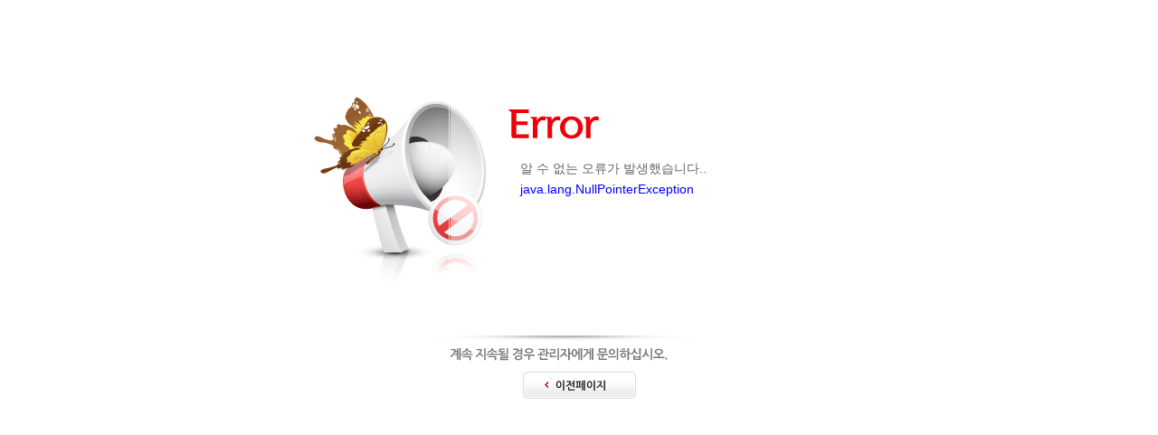

--- FILE ---
content_type: text/html;charset=utf-8
request_url: https://www.sobang.kr/jeongeup/board/view.sko?boardId=jeoungeup_freeboard&boardSid=164&menuCd=BG03001000000&contentsSid=518&orderBy=&startPage=7&searchType=&keyword=&searchStartDt=&searchEndDt=&dataSid=156072080
body_size: 1775
content:



<!DOCTYPE html PUBLIC "-//W3C//DTD XHTML 1.0 Transitional//EN" "http://www.w3.org/TR/xhtml1/DTD/xhtml1-transitional.dtd">
<html xmlns="http://www.w3.org/1999/xhtml">
<head>
<meta http-equiv="Content-Type" content="text/html; charset=utf-8" />
<title>RFC 3.0 오류 메세지</title>
<style type="text/css">
<!--

body {font-size:0.90em !important;margin:0;padding:0;font-family: NanumGothicWeb, Dotum, "돋움", sans-serif;color: #666;background:#fff;width:100%;}
div, p, img, a, span, dl, dt, dd{margin:0;padding:0;border:none;}
div *, span *, p * {  vertical-align:top;}

.box_wrap{width:600px;margin:100px auto 0 auto;background:url("/images/egovframework/cmm/err/bg.gif") no-repeat left top;}
.box_wrap dl{margin:0 0 10px 215px;min-height:250px;}
.box_wrap dl dt{padding:17px 0;}
.box_wrap dl dd{line-height:1.6em;padding:0 0 0 20px;}
.box_wrap  p{text-align:center;padding:10px 0 0 0;}


-->
</style>
<script language="javascript">
function fncGoAfterErrorPage(){
    history.back(-2);
}
</script>
</head>

<body>
<div class="box_wrap" id="box"> 
	<dl> 
    	<dt><img src="/images/egovframework/cmm/err/txt_error.gif" alt="ERROR" /></dt> 
        <dd>알 수 없는 오류가 발생했습니다..<br/> 
        	    
	         
	         
	          <font color="blue">java.lang.NullPointerException</font>
	          <font color="red"> 
		         
			  </font> 
			 
	       
        </dd> 
    </dl> 
    <p><img src="/images/egovframework/cmm/err/txt_bt.gif" alt="계속 지속될 경우 관리자에게 문의하십시오" /></p> 
	<p><a href="#box" onclick="fncGoAfterErrorPage();return false;"><img src="/images/egovframework/cmm/err/btn_back.gif" alt="이전페이지" /></a></p> 
</div> 

</body>
</html>
